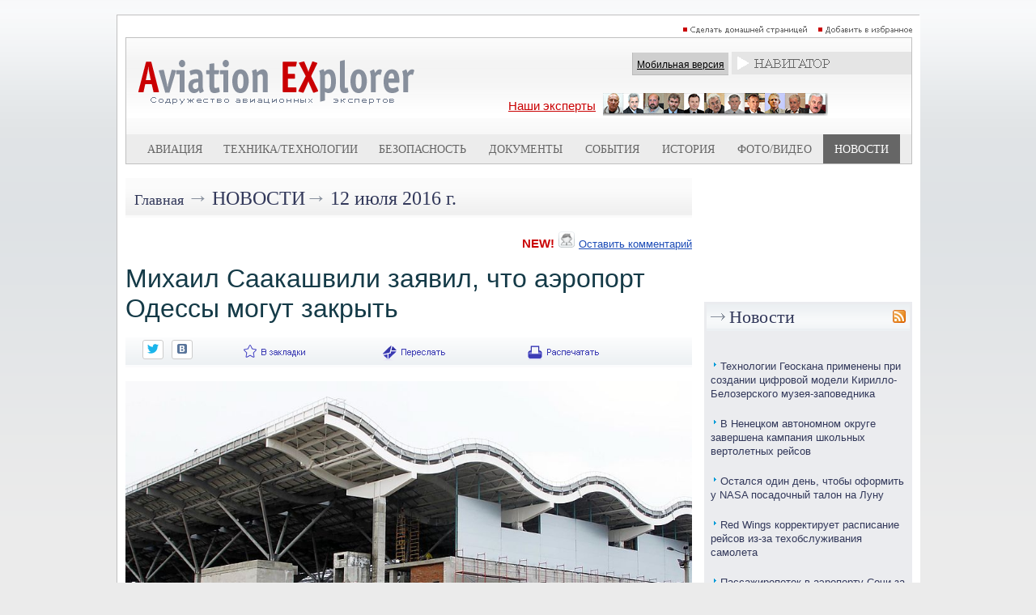

--- FILE ---
content_type: text/html; charset=utf-8
request_url: https://www.aex.ru/news/2016/7/12/156370/
body_size: 11504
content:
<!DOCTYPE HTML>
<html xmlns:fb="http://www.facebook.com/2008/fbml" xmlns:og="http://ogp.me/ns#">
<head>
<title>Михаил Саакашвили заявил, что аэропорт Одессы могут закрыть - AEX.RU</title><meta property="fb:app_id" content="625180430960231" />
<meta property="og:description"  content="Губернатор Одесской области Михаил Саакашвили заявил, что аэропорт Одессы может прекратить свою работу, если министерство" />
<meta property="description"  content="Губернатор Одесской области Михаил Саакашвили заявил, что аэропорт Одессы может прекратить свою работу, если министерство" />

<meta property="og:type"   content="article" />
<meta property="og:url"    content="http://www.aex.ru/news/2016/7/12/156370/" />
<meta property="og:title"  content="Михаил Саакашвили заявил, что аэропорт Одессы могут закрыть" /><meta property="og:image"  content="http://www.aex.ru/images/media/900/14192.jpg" /><script type="text/javascript" src="/sets.js"></script>
<meta name="verify-v1" content="Ymt7XwnwqYbZxfL37KW+ZvQgQb4TMBX+8eUuEbUXpEc=" >
<link title="RSS" type="application/rss+xml" rel="alternate" href="http://www.aex.ru/rss/"/>
<link rel="SHORTCUT ICON" href="/favico.ico">
<link rel="stylesheet" type="text/css" href="/css/css.css?20230218-1002">
<link rel="stylesheet" href="/css/youdo.css?20230218-1002">
<link rel="stylesheet" href="/css/social-likes_birman.css"><link rel="stylesheet" type="text/css" href="/css/social.css">
<script type="text/javascript"><!--//--><![CDATA[//><!--
	jsHover = function() {
		var hEls = document.getElementById("nav").getElementsByTagName("LI");
		for (var i=0, len=hEls.length; i<len; i++) {
			hEls[i].onmouseover=function() { this.className+=" jshover"; }
			hEls[i].onmouseout=function() { this.className=this.className.replace(" jshover", ""); }
		}
	}
	if (window.attachEvent && navigator.userAgent.indexOf("Opera")==-1) window.attachEvent("onload", jsHover);
//--><!]]></script>
<link rel="stylesheet" type="text/css" href="/dropdown.css">
<link rel="stylesheet" type="text/css" href="/share.css">

<link rel="stylesheet" type="text/css" href="/css/thing.css?20200619-12:20"><link rel="stylesheet" href="/css/glide/css/glide.core.css?20230218-1002">
<link rel="stylesheet" href="/css/glide/css/glide.theme.css?20230218-1002">


<script src="https://cdnjs.cloudflare.com/ajax/libs/jquery/2.1.4/jquery.min.js"></script>

		<style>
		.erb-image-wrapper img{
	width:100%;
    max-width:100% !important;
    height:auto;
    display:block;
}
		</style><!-- Top100 (Kraken) Counter -->
<script>
    (function (w, d, c) {
    (w[c] = w[c] || []).push(function() {
        var options = {
            project: 1813930
        };
        try {
            w.top100Counter = new top100(options);
        } catch(e) { }
    });
    var n = d.getElementsByTagName("script")[0],
    s = d.createElement("script"),
    f = function () { n.parentNode.insertBefore(s, n); };
    s.type = "text/javascript";
    s.async = true;
    s.src =
    (d.location.protocol == "https:" ? "https:" : "http:") +
    "//st.top100.ru/top100/top100.js";

    if (w.opera == "[object Opera]") {
    d.addEventListener("DOMContentLoaded", f, false);
} else { f(); }
})(window, document, "_top100q");
</script>
<noscript>
  <img src="//counter.rambler.ru/top100.cnt?pid=1813930" alt="Топ-100" />
</noscript>
<!-- END Top100 (Kraken) Counter -->

<!-- Global site tag (gtag.js) - Google Analytics -->
<script async src="https://www.googletagmanager.com/gtag/js?id=UA-9734408-1"></script>
<script>
  window.dataLayer = window.dataLayer || [];
  function gtag(){dataLayer.push(arguments);}
  gtag('js', new Date());
  gtag('config', 'UA-9734408-1');
</script>


<script type="text/javascript" src="//www.avianews.ru/css/swfobject.js"></script>
</head>
<body><div align=center style="width:1240px; margin:0 auto;"><script type="text/javascript" src="//www.avianews.ru/c/?c=27130e6912fadd12f370f4c6fb8258ce"></script></div><div style="width:1px; height:10px;"></div><style type="text/css">
#areapage {
    text-align:center;
    width:1240px;
    margin:0 auto;
}
#centerarea {
	display: inline-block;
  width:990px;
  border:1px solid silver;
  margin-left:auto;
  margin-right:auto;
  text-align:right;
  background:white;
}
#leftarea{
display: inline-block;
vertical-align:top;

}
#banner1	{
	width:240px; height:300px;
	}
#banner2	{
	width:240px; height:160px;
	}
#d1	{
	width:240px; height:174px;
	}
#h5	{
	width:1px; height:10px;
	}
</style>
<div id=areapage><div id=centerarea>
<table cellspacing=0 cellpadding=10 border=0 bgcolor=white>
<tr>
<td valign=top>

<div align=right>

<a href="#" onclick="this.style.behavior='url(#default#homepage)';this.setHomePage('http://www.aex.ru');"><img src=/images/sethomepage.png width=163 height=12 border=0 alt="РЎРґРµР»Р°С‚СЊ РґРѕРјР°С€РЅРµР№ СЃС‚СЂР°РЅРёС†РµР№"></a>
<a href=# onClick="add2Fav (this)"><img src=/images/setfavorites.png width=119 height=12 border=0 alt="Р”РѕР±Р°РІРёС‚СЊ РІ РёР·Р±СЂР°РЅРЅРѕРµ"></a></div>
<table width=100% cellspacing=1 cellpadding=0 border=0 bgcolor=silver>
<tr>
<td valign=top width=100%>
<table width=100% cellspacing=0 cellpadding=0 border=0>
<tr><td width=100%>
<table width=100% cellspacing=0 cellpadding=0 border=0 bgcolor=white background=/images/mlogobg.png>
<tr>

<td valign=top><a href=/><img src=/images/mlogo.png width=344 height=99 border=0 hspace=15></a>
<br><br></td><td valign=top width=100%>
<img src=/images/tr.gif width=1 height=1 border=0 vspace=3><br>
<div align=right><table cellspacing=0 cellpadding=0 border=0>
<td valign=middle nowrap><div class=mobile_sw><a href=/mobile/ class=mobilelink>Мобильная версия</a></div></td>
<td>&nbsp;</td>
<td valign=middle><table cellspacing=0 cellpadding=0 border=0><td>
<div style="z-index:2;"  align=center>
<div align=center>
<ul id="nav">
<li><img src=/images/mnavigator.png>
<ul>

<li>
<div align=left><span class=navheader>Билеты</span></div>

<a href="http://www.aviapages.ru/booking/" class=navlinks target=_blank>Бронирование авиабилетов</a>
<a href="http://www.aviapages.ru/booking/train/" class=navlinks target=_blank>Бронирование Ж/Д билетов</a>
<a href="http://www.aviapages.ru/bonus/" class=navlinks target=_blank>Скидки и бонусные программы</a>
<a href="http://www.aviapages.ru/bonus/" class=navlinks target=_blank>Сезонные распродажи</a>

</li>
<li>
<div align=left><span class=navheader target=_blank>Справочник</span></div>
<a href="http://www.aviapages.ru/airlines/" class=navlinks target=_blank>Авиакомпании</a>
<a href="http://www.aviapages.ru/airports/" class=navlinks target=_blank>Аэропорты</a>
<a href="http://www.aviapages.ru/aviabiz/" class=navlinks target=_blank>Авиапром</a>
<a href="http://www.aviapages.ru/aircrafts/" class=navlinks target=_blank>Авиатехника</a>
</li>
<li>
<div align=left><a href="http://www.forumavia.ru" class=navheader2 target=_blank>Форумы</a></div>
</li>
<li>
<div align=left><a href="http://www.aviamarket.ru" class=navheader2 target=_blank>Работа в авиации</a></div>
</li>
<li><a href="http://www.aviaru.net" class=navheader2 target=_blank>AVIARU Network</a>
</li>
</li>
</ul>
</ul>
</div>
</div>
</td></table>
</td>
</tr>
</table>
</div>

<img src=/images/tr.gif width=1 height=1 border=0 vspace=3><br>

<div align=center>
<table><td>
<a href=/exp/ class="ourexperts" style="text-decoration:underline; padding: -10px 0px 0px 0px;">Наши эксперты</a></a>
</td>
<td>
<a href=/exp/><img src=/images/experts3.png width=278 height=28 border=0 hspace=5></a>
</td>
</table>
</div>

</td>
<td valign=top>

</td>
</tr>
</table>
<table width=100% cellspacing=0 cellpadding=0 border=0 bgcolor=#ececec>
<tr>
<td valign=top width=5%><img src=/images/tr.gif width=1 height=33 border=0></td>
    <td valign=top width=5% ><img
                src=/images/tr.gif width=1 height=33 border=0></td>
    <td valign=middle align=center >
        <div align=center><a
                    href=/docs/2/ class=tm>Авиация</a>
        </div>
    </td>
    <td valign=top width=5% ><img
                src=/images/tr.gif width=1 height=1 border=0></td>
    <td valign=top width=5% ><img
                src=/images/tr.gif width=1 height=1 border=0></td>
    <td valign=middle align=center nowrap >
        <div align=center><a
                    href=/docs/3/  class=tm>Техника/технологии</a>
        </div>
    </td>
    <td valign=top width=5% ><img
                src=/images/tr.gif width=1 height=1 border=0></td>
    <td valign=top width=5% ><img
                src=/images/tr.gif width=1 height=1 border=0></td>
    <td valign=middle align=center >
        <div align=center><a
                    href=/docs/4/  class=tm>Безопасность</a>
        </div>
    </td>
    <td valign=top width=5% ><img
                src=/images/tr.gif width=1 height=1 border=0></td>
    <td valign=top width=5% ><img
                src=/images/tr.gif width=1 height=1 border=0></td>
    <td valign=middle align=center >
        <div align=center><a
                    href=/docs/8/  class=tm>Документы</a>
        </div>
    </td>
    <td valign=top width=5% ><img
                src=/images/tr.gif width=1 height=1 border=0></td>
    <td valign=top width=5% ><img
                src=/images/tr.gif width=1 height=1 border=0></td>
    <td valign=middle align=center >
        <div align=center><a
                    href=/events/  class=tm>События</a>
        </div>
    </td>
    <td valign=top width=5% ><img
                src=/images/tr.gif width=1 height=1 border=0></td>
    <td valign=top width=5% ><img
                src=/images/tr.gif width=1 height=1 border=0></td>
    <td valign=middle align=center >
        <div align=center><a
                    href=/docs/1/  class=tm>История</a>
        </div>
    </td>
    <td valign=top width=5% ><img
                src=/images/tr.gif width=1 height=1 border=0></td>

    <td valign=top width=5% ><img
                src=/images/tr.gif width=1 height=1 border=0></td>
    <td valign=middle nowrap align=center >
        <div align=center><a
                    href=/multimedia/  class=tm>Фото/Видео</a>
        </div>
    </td>
    <td valign=top width=5% ><img
                src=/images/tr.gif width=1 height=1 border=0></td>


    <td valign=top width=5% bgcolor=#666666><img
                src=/images/tr.gif width=1 height=1 border=0></td>
    <td valign=middle align=center bgcolor=#666666>
        <div align=center><a
                    href=/news/  class=tms>Новости</a>
        </div>
    </td>
    <td valign=top width=5% bgcolor=#666666><img
                src=/images/tr.gif width=1 height=1 border=0></td>

<td valign=top width=5%><img src=/images/tr.gif width=1 height=1 border=0></td>
</tr>
</table>
</td>
</tr>
</table>
</td>
</tr>
</table>
</div>
<img src=/images/tr.gif width=1 height=1 border=0 vspace=5><br><div align=center>
<table width=960 cellspacing=0 cellpadding=0 border=0>
<tr><td valign=top width=100%>
<table width=100% cellspacing=0 cellpadding=0 border=0 background=/images/minnerhdbg.png>
<tr>
<td><img src=/images/tr.gif width=1 height=46 hspace=5></td>
<td width=100% valign=middle><a href=/ class=rubhdmain>Главная</a> <span class=arrow>&rarr;</span> <a href=/news/ class=rubhd>Новости</a><span class=arrow>&rarr;</span> <a href=/news/2016/7/12/ class=rubhdlite>12 июля 2016 г.</a></td></tr></table><br><div align=right>
<table cellspacing=0 cellpadding=0 border=0>
<tr>
<td valign=bottom><span class=aexred>NEW!</span></td>
<td valign=bottom><img src=/images/usericon.png width=20 height=20 hspace=5></td>
<td valign=bottom><a href=#comments class=topcommentlink>Оставить комментарий</a></td>
</tr>
</table>
</div><br><span class=texthd>Михаил Саакашвили заявил, что аэропорт Одессы могут закрыть</span><br><img src=/images/tr.gif width=1 height=1 vspace=5><br><table width=100% cellspacing=0 cellpadding=0 border=0 background=/images/minnerdatebg.png><tr><td><img src=/images/tr.gif width=1 height=34 hspace=5></td><td  valign=middle></td><td valign=middle nowrap><script src="//ajax.googleapis.com/ajax/libs/jquery/1.11.0/jquery.min.js"></script>
<script src="/css/social-likes.min.js"></script>
<div class="social-likes social-likes_notext">

<div class="twitter" title="Поделиться ссылкой в Твиттере"></div>
<div class="vkontakte" title="Поделиться ссылкой во Вконтакте"></div>
</div></td><td valign=top><ul id=share><li><img src=/images/m_favorite.png width=86 height=34><ul><div align=left><span class=shareheader>Популярные сервисы по хранению закладок:</span></div>
<noindex>
<div id="savebookmark">
<a class="google" rel="nofollow" title="В закладки на Google" href="http://www.google.com/bookmarks/mark?op=edit&amp;bkmk=http%3A%2F%2Fwww.aex.ru%2Fnews%2F2016%2F7%2F12%2F156370%2F&amp;title=Михаил Саакашвили заявил, что аэропорт Одессы могут закрыть"><span>google.com</span></a>
<a class="yandex" rel="nofollow" title="В закладки на Яндексе" href="http://zakladki.yandex.ru/userarea/links/addfromfav.asp?bAddLink_x=1&amp;lurl=http%3A%2F%2Fwww.aex.ru%2Fnews%2F2016%2F7%2F12%2F156370%2F&amp;lname=Михаил Саакашвили заявил, что аэропорт Одессы могут закрыть"><span>yandex.ru</span></a>
<a class="bobr" rel="nofollow" title="Забобрить" href="http://bobrdobr.ru/addext.html?url=http%3A%2F%2Fwww.aex.ru%2Fnews%2F2016%2F7%2F12%2F156370%2F&amp;title=Михаил Саакашвили заявил, что аэропорт Одессы могут закрыть"><span>bobrdobr.ru</span></a>
<a class="memori" rel="nofollow" title="В Memori.ru" href="http://memori.ru/link/?sm=1&amp;u_data[url]=http%3A%2F%2Fwww.aex.ru%2Fnews%2F2016%2F7%2F12%2F156370%2F&amp;u_data[name]=Михаил Саакашвили заявил, что аэропорт Одессы могут закрыть"><span>memori.ru</span></a>
<a class="moemesto" rel="nofollow" title="Добавить в Мое Место" href="http://moemesto.ru/post.php?url=http%3A%2F%2Fwww.aex.ru%2Fnews%2F2016%2F7%2F12%2F156370%2F&amp;title=Михаил Саакашвили заявил, что аэропорт Одессы могут закрыть"><span>moemesto.ru</span></a>
<a class="linkstore" rel="nofollow" title="В закладки на Linkstore.ru" href="http://www.linkstore.ru/servlet/LinkStore?a=add&amp;url=http%3A%2F%2Fwww.aex.ru%2Fnews%2F2016%2F7%2F12%2F156370%2F&amp;title=Михаил Саакашвили заявил, что аэропорт Одессы могут закрыть"><span>linkstore.ru</span></a>
<a class="rumarkz" rel="nofollow" title="В закладки на Rumarkz.ru" href="http://rumarkz.ru/bookmarks/?action=add&amp;popup=1&amp;address=http%3A%2F%2Fwww.aex.ru%2Fnews%2F2016%2F7%2F12%2F156370%2F&amp;title=Михаил Саакашвили заявил, что аэропорт Одессы могут закрыть"><span>rumarkz.ru</span></a>
<a class="stozakl" title="Добавить в 100закладок" href="http://www.100zakladok.ru/save/?bmurl=http%3A%2F%2Fwww.aex.ru%2Fnews%2F2016%2F7%2F12%2F156370%2F&amp;bmtitle=Михаил Саакашвили заявил, что аэропорт Одессы могут закрыть"><span>100zakladok.ru</span></a>
<a class="delicous" rel="nofollow" title="В закладки на Del.icio.us" href="http://del.icio.us/post?url=http%3A%2F%2Fwww.aex.ru%2Fnews%2F2016%2F7%2F12%2F156370%2F&amp;title=Михаил Саакашвили заявил, что аэропорт Одессы могут закрыть"><span>del.icio.us</span></a>
<a class="techno" rel="nofollow" title="В закладки на Technorati.com" href="http://www.technorati.com/faves?add=http%3A%2F%2Fwww.aex.ru%2Fnews%2F2016%2F7%2F12%2F156370%2F"><span>technorati.com</span></a>
</div>
 </noindex>
</ul></ul></td><td valign=top><a href=# onClick="firstwindow=window.open('/sendnews/?id=156370','resendwin','resizable=no,toolbar=no,location=no,scrollbars=yes,width=500,height=500'); return false;" title="Переслать новость другу"><img src=/images/m_resend.png width=90 height=34 border=0 alt="Переслать новость другу"></a></td><td valign=top><a href=print/><img src=/images/m_print.png width=107 height=34 border=0 title="Версия для печати"></a></td></tr></table><br>
<!-- img 1 -->
<style>
.erb-image-wrapper img{
//width:100%;
max-width:700px; !important;
height:auto;
display:block;
}
.image {
position: relative;
width: 100%; /* for IE 6 */
}
.pic_cap_descr	{font-size:130%;}
.pic_caption {
position: absolute;
bottom: 5px;
right: 3px;
text-align:right;
width: 100%;
}

.span_caption
{
color: white;
font: 12px Sans-Serif;
letter-spacing: 0px;
background: rgb(0, 0, 0);
background: rgba(0, 0, 0, 0.7);
padding: 5px;
}
.pic_caption span.spacer
{
padding: 0 10px;
background: none;
}

</style>
<script>
$(function() {

/*    $(".pic_caption")
    .wrapInner("<span class=span_caption></span>")
    */

$(".pic_caption br")
    .before("<span class='spacer'>&nbsp;</span>")
    .after("<span class='spacer'>&nbsp;</span>");

});
</script>
<div align=center>
<!-- im -->
<div style="border:0px; width:700px;">
<img src=/images/media/900/14192.jpg width=700>
<div align=right><div class=picdescr>Строящийся терминал аэропорта "Одесса"</div><div class=picauthor> Фото пресс-службы аэропорта "Одесса"</div></div>
</div>
</div>
<br>
<!-- /img -->
<span class=text><p style="text-align: justify;">12 июля 2016 г., <a href="http://www.aex.ru" target="_blank">AEX.RU</a> &ndash; &nbsp;Губернатор Одесской области <a href="//www.aviaru.net/tag/Михаил Саакашвили" class=tag_inlink typ1>Михаил Саакашвили</a> заявил, что аэропорт Одессы может прекратить свою работу, если министерство инфраструктуры страны не примет решение о ремонте или строительстве взлетно-посадочной полосы.&nbsp; Об этом пишет <a href="http://ria.ru">РИА Новости</a>.<br />
<br />
По данным, Саакашвили заявил об этом на презентации нового рейса <a href="//www.aviaru.net/tag/Киев" class=tag_inlink typ3>Киев</a>-<a href="//www.aviaru.net/tag/Одесса" class=tag_inlink typ1>Одесса</a> от компании Bravo Airways.<br />
<br />
&quot;Министерство инфраструктуры должно принять решение ремонтировать полосу или строить. Если этого не сделать, Одесский аэропорт может остановиться, я их предупреждаю&hellip; К нам продолжает летать <a href="//www.aviaru.net/tag/МАУ" class=tag_inlink typ1>МАУ</a> (<a href="//www.aviaru.net/tag/Международные авиалинии Украины" class=tag_inlink typ1>Международные авиалинии Украины</a>), мы не против, но пусть будет конкуренция. В аэропорту <a href="//www.aviaru.net/tag/Борисполь" class=tag_inlink typ1>Борисполь</a> сохраняется монополия. В Жулянах более здравомыслящий оператор, поэтому именно он предложил осуществлять полеты из Киева&quot;, &mdash; цитирует слова Саакашвили агентство.<br />
<br />
Он также выразил уверенность, что уничтожение монополии &mdash; это то, что нужно для оздоровления бизнес-климата на Украине.</p>
</span><br><br><div align=right><a href=http://www.aex.ru class=aexs><span class=aexsilver><span class=aexred>AEX</span>.RU</span></span></a></div><div class=tag_block><div class="tag_item tag_h1">Теги:</div><div class=tag_item><a href=//www.aviaru.net/tag/%D0%9C%D0%90%D0%A3 class=link>МАУ</a></div><div class=tag_item><a href=//www.aviaru.net/tag/%D0%91%D0%BE%D1%80%D0%B8%D1%81%D0%BF%D0%BE%D0%BB%D1%8C class=link>Борисполь</a></div><div class=tag_item><a href=//www.aviaru.net/tag/%D0%9C%D0%B5%D0%B6%D0%B4%D1%83%D0%BD%D0%B0%D1%80%D0%BE%D0%B4%D0%BD%D1%8B%D0%B5+%D0%B0%D0%B2%D0%B8%D0%B0%D0%BB%D0%B8%D0%BD%D0%B8%D0%B8+%D0%A3%D0%BA%D1%80%D0%B0%D0%B8%D0%BD%D1%8B class=link>Международные авиалинии Украины</a></div><div class=tag_item><a href=//www.aviaru.net/tag/%D0%9A%D0%B8%D0%B5%D0%B2 class=link>Киев</a></div><div class=tag_item><a href=//www.aviaru.net/tag/%D0%9E%D0%B4%D0%B5%D1%81%D1%81%D0%B0 class=link>Одесса</a></div><div class=tag_item><a href=//www.aviaru.net/tag/%D0%9C%D0%B8%D1%85%D0%B0%D0%B8%D0%BB+%D0%A1%D0%B0%D0%B0%D0%BA%D0%B0%D1%88%D0%B2%D0%B8%D0%BB%D0%B8 class=link>Михаил Саакашвили</a></div></div>
<!-- maillist block -->
<div class="news_list_area"><div style="display:flex;justify-content: center;align-items: center;"><div><a href="//www.aviaru.net/list/"><img src="//www.aviaru.net/images/icons8-email-30.png" style="margin-right: 10px;"></a></div><div><a href="//www.aviaru.net/list/">Подписаться на рассылку</a></div></div></div><div >&nbsp;</div><div >&nbsp;</div>

<div align=center><script type="text/javascript" src="//www.avianews.ru/ch/?c=26857cb4e7721d5237aad95f462cdbf0"></script></div>
<img src=/images/tr.gif width=1 height=1 border=0 vspace=4><br>
<a name=comments></a><img src=/images/tr.gif width=1 height=1 vspace=10><br><!--googleoff: all-->
<!--noindex-->
<br>
<div class=comments><img src=/images/comments_icon.png width=25 height=25 border=0 hspace=7 vspace=5 align=left>комментарии (0):</div>
<img src=/images/tr.gif width=1 height=1 vspace=10><br>
<img src=/images/tr.gif width=1 height=1 vspace=10><br>
<div align=center><a href="#" onclick="href_fb('','?t=1&id=156370');"  rel="nofollow">Сообщить о найденной ошибке или опечатке</a></div>
<img src=/images/tr.gif width=1 height=1 vspace=10><br>
<div align=center><a href=http://www.forumavia.ru/aex/?did=156370&ht=2 class=newcommentlink  rel="nofollow">Оставить комментарий</a></div>
<img src=/images/tr.gif width=1 height=1 vspace=10><br>
<!--/noindex-->
<!--googleon: all--><p>&nbsp;</p><p>&nbsp;</p></td>
<td valign=top><img src=/images/tr.gif width=1 height=1 hspace=7></td>
<td valign=top>
<img src=/images/tr.gif width=1 height=1 border=0 vspace=2><br>
<div style="z-index:1;" class=barea_right>
<!--  -->




<div align=center><script type="text/javascript" src="//www.avianews.ru/ch/?c=8ac82b813ef2c9672a42f4e98c01d131"></script></div>
<img src=/images/tr.gif width=1 height=1 border=0 vspace=4><br><div align=center><script type="text/javascript" src="//www.avianews.ru/ch/?c=00363bd3455f4e744af7b1f80f4168d7"></script></div>
<img src=/images/tr.gif width=1 height=1 border=0 vspace=4><br><div align=center><script type="text/javascript" src="//www.avianews.ru/ch/?c=6786fb5bd51ab535064f667f31bda114"></script></div>
<img src=/images/tr.gif width=1 height=1 border=0 vspace=4><br><div align=center><script type="text/javascript" src="//www.avianews.ru/ch/?c=88da98474657ddda197fc811d228ccef"></script></div>
<img src=/images/tr.gif width=1 height=1 border=0 vspace=4><br><div align=center><script type="text/javascript" src="//www.avianews.ru/c/?c=8eb02263a5918841a41ac61c91e5b703"></script></div>
<img src=/images/tr.gif width=1 height=1 border=0 vspace=4><br><div align=center><script type="text/javascript" src="//www.avianews.ru/ch/?c=e5dd069ff92cba7373e5dd98940e9079"></script></div>
<img src=/images/tr.gif width=1 height=1 border=0 vspace=4><br><div align=center><script type="text/javascript" src="//www.avianews.ru/ch/?c=382e1a294c13ef69856d9b2aafe0aa3b"></script></div>
<img src=/images/tr.gif width=1 height=1 border=0 vspace=4><br>
<!-- ruav -->






</div><br>
<table rel=right width=100% cellspacing=0 cellpadding=3 border=0>
<tr>
<td valign=top bgcolor=#ebecef>
		<table width=100% cellspacing=0 cellpadding=0 border=0 background=/images/mrubbg.png>
<tr>
<td><img src=/images/mrubarr.png hspace=5></td>
<td width=100% valign=middle><span class=hd>
<a href=/news/ class=hdovinner>Новости</a>
</span></td>
<td><a href=/rss/><img src=/images/rssicon.png width=16 height=16 hspace=5 border=0 title="RSS"></a></td>
</tr></table><img src=/images/tr.gif width=1 height=1 hspace=125><br>
<img src=/images/tr.gif width=1 height=1 border=0 vspace=5><br>
<div id=nl>
<ul typ=new>
<li class=xnews><div class=news-block><span class=news-i namelat="" res="" m><img src=/images/mnewsbullit.png width=6 height=9 hspace=3 vspace=2></span><span class=news-lnk><a href="/news/2026/1/20/291679/" class=newslinks>Технологии Геоскана применены при создании цифровой модели Кирилло-Белозерского музея-заповедника</a></span></div></li><li class=xnews><div class=news-block><span class=news-i namelat="" res="" m><img src=/images/mnewsbullit.png width=6 height=9 hspace=3 vspace=2></span><span class=news-lnk><a href="/news/2026/1/20/291678/" class=newslinks>В Ненецком автономном округе завершена кампания школьных вертолетных рейсов</a></span></div></li><li class=xnews><div class=news-block><span class=news-i namelat="" res="" m><img src=/images/mnewsbullit.png width=6 height=9 hspace=3 vspace=2></span><span class=news-lnk><a href="/news/2026/1/20/291677/" class=newslinks>Остался один день, чтобы оформить у NASA посадочный талон на Луну</a></span></div></li><li class=xnews><div class=news-block><span class=news-i namelat="" res="" m><img src=/images/mnewsbullit.png width=6 height=9 hspace=3 vspace=2></span><span class=news-lnk><a href="/news/2026/1/20/291676/" class=newslinks>Red Wings корректирует расписание рейсов из-за техобслуживания самолета</a></span></div></li><li class=xnews><div class=news-block><span class=news-i namelat="" res="" m><img src=/images/mnewsbullit.png width=6 height=9 hspace=3 vspace=2></span><span class=news-lnk><a href="/news/2026/1/20/291675/" class=newslinks>Пассажиропоток в аэропорту Сочи за год сократился почти на 9%</a></span></div></li><li class=xnews><div class=news-block><span class=news-i namelat="" res="" m><img src=/images/mnewsbullit.png width=6 height=9 hspace=3 vspace=2></span><span class=news-lnk><a href="/news/2026/1/20/291674/" class=newslinks>Вылет рейса из Екатеринбурга в Египет задержан более чем на сутки</a></span></div></li><li class=xnews><div class=news-block><span class=news-i namelat="" res="" m><img src=/images/mnewsbullit.png width=6 height=9 hspace=3 vspace=2></span><span class=news-lnk><a href="/news/2026/1/20/291673/" class=newslinks>Рейсы из Саранска в Сочи и Анталью планируют возобновить в 2026 году</a></span></div></li><li class=xnews><div class=news-block><span class=news-i namelat="" res="" m><img src=/images/mnewsbullit.png width=6 height=9 hspace=3 vspace=2></span><span class=news-lnk><a href="/news/2026/1/20/291672/" class=newslinks>Авиакомпания «Россия» перевезла в 2025 году через аэропорт Санкт-Петербурга 6 млн пассажиров</a></span></div></li><li class=xnews><div class=news-block><span class=news-i namelat="" res="" m><img src=/images/mnewsbullit.png width=6 height=9 hspace=3 vspace=2></span><span class=news-lnk><a href="/news/2026/1/20/291671/" class=newslinks>Шереметьево будет участвовать в продаже Домодедово при конкурсе на понижение цены</a></span> <nobr><a href="/news/2026/1/20/291671/#comments" class=index-docscomments><img src=/images/icon-index-comments.png width=10 height=11 hspace=4 border=0>1</a></nobr></div></li><li class=xnews><div class=news-block><span class=news-i namelat="" res="" m><img src=/images/mnewsbullit.png width=6 height=9 hspace=3 vspace=2></span><span class=news-lnk><a href="/news/2026/1/20/291670/" class=newslinks>Башкирия в 2026 году направит на развитие беспилотных авиасистем более 1,3 млрд рублей</a></span></div></li>
</ul></div>


<div align=center>
<img src=/images/tr.gif width=1 height=1 vspace=5><br>
<script type="text/javascript" src="//www.avianews.ru/c/?c=cb9629f82f1392eafb025d3939a77011"></script><br>
<img src=/images/tr.gif width=1 height=1 vspace=5><br>
</div>
<img src=/images/tr.gif width=1 height=1 border=0 vspace=5><br>
<div id=nl>
<ul typ=new>
<li class=xnews><div class=news-block><span class=news-i namelat="" res="" m><img src=/images/mnewsbullit.png width=6 height=9 hspace=3 vspace=2></span><span class=news-lnk><a href="/news/2026/1/20/291669/" class=newslinks>Аукцион по продаже аэропорта Домодедово не состоялся</a></span></div></li><li class=xnews><div class=news-block><span class=news-i namelat="" res="" m><img src=/images/mnewsbullit.png width=6 height=9 hspace=3 vspace=2></span><span class=news-lnk><a href="/news/2026/1/20/291668/" class=newslinks>Россия ведет переговоры об отмене виз с Малайзией, Бахрейном и Кувейтом</a></span></div></li><li class=xnews><div class=news-block><span class=news-i namelat="" res="" m><img src=/images/mnewsbullit.png width=6 height=9 hspace=3 vspace=2></span><span class=news-lnk><a href="/news/2026/1/20/291667/" class=newslinks>Ювелирные изделия Cartier на 34 млн рублей обнаружили шереметьевские таможенники у пассажирки из Дубая</a></span></div></li><li class=xnews><div class=news-block><span class=news-i namelat="" res="" m><img src=/images/mnewsbullit.png width=6 height=9 hspace=3 vspace=2></span><span class=news-lnk><a href="/news/2026/1/20/291666/" class=newslinks>Роман Гусаров: новые правила авиаперевозок могут привести к банкротству авиакомпаний</a></span></div></li><li class=xnews><div class=news-block><span class=news-i namelat="" res="" m><img src=/images/mnewsbullit.png width=6 height=9 hspace=3 vspace=2></span><span class=news-lnk><a href="/news/2026/1/20/291665/" class=newslinks>Суд подтвердил возвращение в прокуратуру дела пилота, посадившего самолет в поле под Новосибирском</a></span></div></li><li class=xnews><div class=news-block><span class=news-i namelat="" res="" m><img src=/images/mnewsbullit.png width=6 height=9 hspace=3 vspace=2></span><span class=news-lnk><a href="/news/2026/1/20/291664/" class=newslinks>В аэропорту Махачкалы продолжается реконструкция аэродромной инфраструктуры</a></span></div></li><li class=xnews><div class=news-block><span class=news-i namelat="" res="" m><img src=/images/mnewsbullit.png width=6 height=9 hspace=3 vspace=2></span><span class=news-lnk><a href="/news/2026/1/20/291663/" class=newslinks>Нидерланды проведут учения с истребителями F-35 на случай конфликта</a></span></div></li><li class=xnews><div class=news-block><span class=news-i namelat="" res="" m><img src=/images/mnewsbullit.png width=6 height=9 hspace=3 vspace=2></span><span class=news-lnk><a href="/news/2026/1/20/291662/" class=newslinks>Суд защитил право пассажира на компенсацию за овербукинг авиакомпании</a></span></div></li><li class=xnews><div class=news-block><span class=news-i namelat="" res="" m><img src=/images/mnewsbullit.png width=6 height=9 hspace=3 vspace=2></span><span class=news-lnk><a href="/news/2026/1/20/291661/" class=newslinks>В посольстве РФ рассказали о судебных тяжбах Колумбии с компаниями США из-за Ми-17</a></span></div></li><li class=xnews><div class=news-block><span class=news-i namelat="" res="" m><img src=/images/mnewsbullit.png width=6 height=9 hspace=3 vspace=2></span><span class=news-lnk><a href="/news/2026/1/20/291660/" class=newslinks>Роскосмос: повышенные геомагнитные возмущения не повлияли на работу МКС</a></span></div></li><li class=xnews><div class=news-block><span class=news-i namelat="" res="" m><img src=/images/mnewsbullit.png width=6 height=9 hspace=3 vspace=2></span><span class=news-lnk><a href="/news/2026/1/20/291659/" class=newslinks>Опубликован рейтинг самых турбулентных рейсов и аэропортов мира</a></span></div></li><li class=xnews><div class=news-block><span class=news-i namelat="" res="" m><img src=/images/mnewsbullit.png width=6 height=9 hspace=3 vspace=2></span><span class=news-lnk><a href="/news/2026/1/20/291658/" class=newslinks>Сергей Лавров: Россия выступает за возобновление прямого авиасообщения с США</a></span></div></li><li class=xnews><div class=news-block><span class=news-i namelat="" res="" m><img src=/images/mnewsbullit.png width=6 height=9 hspace=3 vspace=2></span><span class=news-lnk><a href="/news/2026/1/20/291657/" class=newslinks>Минпромторг: Индия проявляет интерес к Ил-114-300</a></span></div></li><li class=xnews><div class=news-block><span class=news-i namelat="" res="" m><img src=/images/mnewsbullit.png width=6 height=9 hspace=3 vspace=2></span><span class=news-lnk><a href="/news/2026/1/20/291656/" class=newslinks>Международный аэропорт Нижнего Новгорода составил рейтинг пунктуальности авиакомпаний за 2025 год</a></span></div></li><li class=xnews><div class=news-block><span class=news-i namelat="" res="" m><img src=/images/mnewsbullit.png width=6 height=9 hspace=3 vspace=2></span><span class=news-lnk><a href="/news/2026/1/20/291655/" class=newslinks>Аппаратура Ростеха обеспечит всепогодную аэронавигацию в Томской области</a></span></div></li><li class=xnews><div class=news-block><span class=news-i namelat="" res="" m><img src=/images/mnewsbullit.png width=6 height=9 hspace=3 vspace=2></span><span class=news-lnk><a href="/news/2026/1/20/291654/" class=newslinks>Илон Маск задумался о покупке авиакомпании Ryanair</a></span></div></li><li class=xnews><div class=news-block><span class=news-i namelat="" res="" m><img src=/images/mnewsbullit.png width=6 height=9 hspace=3 vspace=2></span><span class=news-lnk><a href="/news/2026/1/20/291653/" class=newslinks>Торги по продаже аэропорта "Домодедово" пройдут 20 января в 15:00 мск</a></span></div></li><li class=xnews><div class=news-block><span class=news-i namelat="" res="" m><img src=/images/mnewsbullit.png width=6 height=9 hspace=3 vspace=2></span><span class=news-lnk><a href="/news/2026/1/20/291652/" class=newslinks>Пассажиропоток аэропорта Благовещенск по итогам 2025 года впервые в истории превысил планку в 1 млн. человек</a></span></div></li><li class=xnews><div class=news-block><span class=news-i namelat="" res="" m><img src=/images/mnewsbullit.png width=6 height=9 hspace=3 vspace=2></span><span class=news-lnk><a href="/news/2026/1/20/291651/" class=newslinks>Российские компании за год вывели из реестра Бермуд более 40 самолетов</a></span></div></li><li class=xnews><div class=news-block><span class=news-i namelat="" res="" m><img src=/images/mnewsbullit.png width=6 height=9 hspace=3 vspace=2></span><span class=news-lnk><a href="/news/2026/1/20/291650/" class=newslinks>В МАИ разрабатывают систему автономной навигации БПЛА для обнаружения людей</a></span></div></li><li class=xnews><div class=news-block><span class=news-i namelat="" res="" m><img src=/images/mnewsbullit.png width=6 height=9 hspace=3 vspace=2></span><span class=news-lnk><a href="/news/2026/1/20/291649/" class=newslinks>Более 167 тыс. животных перевезены рейсами «Аэрофлота» и «России» в 2025 году</a></span></div></li><li class=xnews><div class=news-block><span class=news-i namelat="" res="" m><img src=/images/mnewsbullit.png width=6 height=9 hspace=3 vspace=2></span><span class=news-lnk><a href="/news/2026/1/20/291648/" class=newslinks>Президент Южной Кореи заявил о пробелах в безопасности из-за пусков БПЛА</a></span></div></li><li class=xnews><div class=news-block><span class=news-i namelat="" res="" m><img src=/images/mnewsbullit.png width=6 height=9 hspace=3 vspace=2></span><span class=news-lnk><a href="/news/2026/1/20/291646/" class=newslinks>Аэропорт Цюриха не будет принимать внеплановые рейсы до вечера 24 января</a></span></div></li><li class=xnews><div class=news-block><span class=news-i namelat="" res="" m><img src=/images/mnewsbullit.png width=6 height=9 hspace=3 vspace=2></span><span class=news-lnk><a href="/news/2026/1/20/291645/" class=newslinks>В аэропортах и на вокзалах предложили открывать "семейные комнаты"</a></span></div></li><li class=xnews><div class=news-block><span class=news-i namelat="" res="" m><img src=/images/mnewsbullit.png width=6 height=9 hspace=3 vspace=2></span><span class=news-lnk><a href="/news/2026/1/20/291644/" class=newslinks>В России модернизировали порядка 90 пунктов пропуска в 2025 году</a></span></div></li><li class=xnews><div class=news-block><span class=news-i namelat="" res="" m><img src=/images/mnewsbullit.png width=6 height=9 hspace=3 vspace=2></span><span class=news-lnk><a href="/news/2026/1/20/291643/" class=newslinks>Смоленские компании предложили Роскосмосу оборудование для испытаний</a></span></div></li><li class=xnews><div class=news-block><span class=news-i namelat="" res="" m><img src=/images/mnewsbullit.png width=6 height=9 hspace=3 vspace=2></span><span class=news-lnk><a href="/news/2026/1/20/291642/" class=newslinks>Пассажиропоток аэропорта Саранск по итогам 2025 года увеличился на 10%</a></span></div></li><li class=xnews><div class=news-block><span class=news-i namelat="" res="" m><img src=/images/mnewsbullit.png width=6 height=9 hspace=3 vspace=2></span><span class=news-lnk><a href="/news/2026/1/20/291641/" class=newslinks>Аэропорты на востоке Польши приостановили работу из-за действий военной авиации</a></span></div></li>
</ul></div><h4>Архив:</h4><div class=archive><table width=100% cellspacing=0 cellpadding=5 border=0><tr><td valign=top width=33%><table width=100% cellspacing=0 cellpading=0 border=0><thead><tr><th colspan=7 align=center>Январь</th></tr>
<tr class=wd><th>Пн</th><th>Вт</th><th>Ср</th><th>Чт</th><th>Пт</th><th class=wred>Сб</th><th class=wred>Вс</th></tr></thead><tbody><tr><td>&nbsp;</td><td>&nbsp;</td><td>&nbsp;</td><td align=right><span>1</span></td><td align=right><span>2</span></td><td align=right><span class=wred>3</span></td><td align=right><span class=wred>4</span></td></tr>
<tr><td align=right><span>5</span></td><td align=right><span>6</span></td><td align=right><span>7</span></td><td align=right><span>8</span></td><td align=right><span>9</span></td><td align=right><span class=wred>10</span></td><td align=right><span class=wred>11</span></td></tr>
<tr><td align=right><a href=/news/2026/1/12/>12</a></td><td align=right><a href=/news/2026/1/13/>13</a></td><td align=right><a href=/news/2026/1/14/>14</a></td><td align=right><a href=/news/2026/1/15/>15</a></td><td align=right><a href=/news/2026/1/16/>16</a></td><td align=right><span class=wred>17</span></td><td align=right><span class=wred>18</span></td></tr>
<tr><td align=right><a href=/news/2026/1/19/>19</a></td><td align=right><a href=/news/2026/1/20/>20</a></td><td align=right><span>21</span></td><td align=right><span>22</span></td><td align=right><span>23</span></td><td align=right><span class=wred>24</span></td><td align=right><span class=wred>25</span></td></tr>
<tr><td align=right><span>26</span></td><td align=right><span>27</span></td><td align=right><span>28</span></td><td align=right><span>29</span></td><td align=right><span>30</span></td><td align=right><span class=wred>31</span></td><td>&nbsp;</td><td>&nbsp;</td><td>&nbsp;</td></tr></tbody></table>
</td></table></div></td></tr>

</table>
<p>&nbsp;</p>
<p>&nbsp;</p>
<p>&nbsp;</p>
<p>&nbsp;</p>
<div>
<div class="adv-youdo">
	<div class="adv-youdo__header">
		<a href="https://youdo.com/?erid=LatgC3ure" target="_blank"><img src="/images/__youdoo__/logo_82x27.png" width="82" height="27"></a>
		<span>Реклама от YouDo</span>
	</div>
	<div class="adv-youdo__container">
		<div class="adv-youdo__item">erid: LatgC3ure</div>					<div class="adv-youdo__item">Объявление: <a href='http://perevozki.youdo.com/city/loaders/price/dlv/nedorogo/?erid=LatgC3ure'>http://perevozki.youdo.com/city/loaders/price/dlv/nedorogo/</a>, подробное описание тут.</div>
					<div class="adv-youdo__item">По ссылке <a href='http://courier.youdo.com/food-delivery/pitanie/?erid=LatgC3ure'>http://courier.youdo.com/food-delivery/pitanie/</a>, посмотреть.</div>
					<div class="adv-youdo__item"><a href='https://youdo.com/auto/tuning/insulation/wheelarches/?erid=LatgC3ure'>https://youdo.com/auto/tuning/insulation/wheelarches/</a>, посетить сайт.</div>
				<img src="https://links-tracking.youdo.com/visit.gif?id=5e428375596bee39_LatgC3ure"/>	</div>
</div>
</div>

</td>
</tr>
<tr><td colspan=25 bgcolor=white>&nbsp;</td></tr>

</table>
<tr>
<td colspan=25 background=/images/mfooterbg.png>
<table width=100% cellspacing=0 cellpadding=10 border=0>
<tr>
<td valign=top>
    <script src="/href_apps.js?20240302-1703" ></script>
	<table cellspacing=0 cellpadding=0 border=0>
	<tr>
	<td valign=middle><img src=/images/marrfoot.png hspace=5></td><td valign=top><a href="#" onclick="href_adv();" class=fdlnk>РЕКЛАМА</a></td>
	<td valign=top><img src=/images/tr.gif hspace=5></td>
	<td valign=middle><img src=/images/marrfoot.png hspace=5></td><td valign=top><a href="#" onclick="href_fb();" class=fdlnk>ОБРАТНАЯ СВЯЗЬ</a></td>
	<td valign=top><img src=/images/tr.gif hspace=5></td>
	<td valign=middle><img src=/images/marrfoot.png hspace=5></td><td valign=top><a href=http://www.aviaru.net/pressreleases/rules/ class=fdlnk>АККРЕДИТАЦИЯ ПРЕСС-СЛУЖБ</a></td>


	</tr>
	</table>
	<img src=/images/tr.gif vspace=7><br>





</td>
<td valign=top align=right>
<div align=right>
	<table cellspacing=0 cellpadding=0 border=0>
	<tr>
	<td valign=middle><img src=/images/marrfoot.png hspace=5></td><td valign=top><a href="/rss/" class=fdlnk><img src=/images/rssicon.png width=16 height=16 hspace=5 border=0 align=left> ЭКСПОРТ НОВОСТЕЙ/RSS</a></td>
	</tr>
	</table>
<script src="/css/glide/glide.min.js"></script>
		<script>

$(window).load(function () {
			var carousel = $('#Carousel').glide({
				type: 'carousel',
				startAt: 1,
				touchDistance: 2,
				autoplay:false,
				autoheight:true


			});
            var carousel1 = $('#Carousel1').glide({
				type: 'carousel',
				startAt: 1,
				touchDistance: 2,
				autoplay:false,
				autoheight:true

			});
			var carousel2 = $('#Carousel2').glide({
				type: 'carousel',
				startAt: 1,
				touchDistance: 2,
				autoplay:false,
				autoheight:true

			});
            var carousel3 = $('#Carousel3').glide({
				type: 'carousel',
				startAt: 1,
				touchDistance: 2,
				autoplay:false,
				autoheight:true

			});
			var carousel4 = $('#Carousel4').glide({
				type: 'carousel',
				startAt: 1,
				touchDistance: 2,
				autoplay:false,
				autoheight:true

			});

			var carousel5 = $('#Carousel5').glide({
				type: 'carousel',
				startAt: 1,
				touchDistance: 2,
				autoplay:false,
				autoheight:true

			});
			var carousel6 = $('#Carousel6').glide({
				type: 'carousel',
				startAt: 1,
				touchDistance: 2,
				autoplay:false,
				autoheight:true

			});
			var carousel6 = $('#Carousel7').glide({
				type: 'carousel',
				startAt: 1,
				touchDistance: 2,
				autoplay:false,
				autoheight:true

			});
			var carousel6 = $('#Carousel8').glide({
				type: 'carousel',
				startAt: 1,
				touchDistance: 2,
				autoplay:false,
				autoheight:true

			});
			var carousel6 = $('#Carousel9').glide({
				type: 'carousel',
				startAt: 1,
				touchDistance: 2,
				autoplay:false,
				autoheight:true

			});
			var carousel6 = $('#Carousel10').glide({
				type: 'carousel',
				startAt: 1,
				touchDistance: 2,
				autoplay:false,
				autoheight:true

			});
			var carousel6 = $('#Carousel11').glide({
				type: 'carousel',
				startAt: 1,
				touchDistance: 2,
				autoplay:false,
				autoheight:true

			});
           var carousel6 = $('#Carousel12').glide({
				type: 'carousel',
				startAt: 1,
				touchDistance: 2,
				autoplay:false,
				autoheight:true

			});

});
</script>
	<img src=/images/tr.gif vspace=10><br>
	<img src=/images/tr.gif vspace=10><br>
</div>

</td>
</tr>
</table>
<table width=100% cellspacing=0 cellpadding=10 border=0>
<tr>
<td valign=middle nowrap>
&copy; <a href=/ class=hid target=_top>Aviation Explorer</a>
</td>
<td valign=midddle width=100%>
<table cellspacing=0 cellpadding=2 border=0>
	<tr>
	<td valign=middle>



</td>
<td valign=middle>
<!--LiveInternet counter--><script type="text/javascript">
document.write("<a href='//www.liveinternet.ru/click' "+
"target=_blank><img src='//counter.yadro.ru/hit?t14.2;r"+
escape(document.referrer)+((typeof(screen)=="undefined")?"":
";s"+screen.width+"*"+screen.height+"*"+(screen.colorDepth?
screen.colorDepth:screen.pixelDepth))+";u"+escape(document.URL)+
";"+Math.random()+
"' alt='' title='LiveInternet: показано число просмотров за 24"+
" часа, посетителей за 24 часа и за сегодня' "+
"border='0' width='88' height='31'><\/a>")
</script><!--/LiveInternet-->


</td>

<td valign=top>
<!-- Rating@Mail.ru counter -->
<script type="text/javascript">
var _tmr = window._tmr || (window._tmr = []);
_tmr.push({id: "247459", type: "pageView", start: (new Date()).getTime()});
(function (d, w, id) {
  if (d.getElementById(id)) return;
  var ts = d.createElement("script"); ts.type = "text/javascript"; ts.async = true; ts.id = id;
  ts.src = (d.location.protocol == "https:" ? "https:" : "http:") + "//top-fwz1.mail.ru/js/code.js";
  var f = function () {var s = d.getElementsByTagName("script")[0]; s.parentNode.insertBefore(ts, s);};
  if (w.opera == "[object Opera]") { d.addEventListener("DOMContentLoaded", f, false); } else { f(); }
})(document, window, "topmailru-code");
</script><noscript><div>
<img src="//top-fwz1.mail.ru/counter?id=247459;js=na" style="border:0;position:absolute;left:-9999px;" alt="" />
</div></noscript>
<!-- //Rating@Mail.ru counter -->


</td>
<td>
<!-- Yandex.Metrika counter -->
<div style="display:none;"><script type="text/javascript">
(function(w, c) {
    (w[c] = w[c] || []).push(function() {
        try {
            w.yaCounter5099605 = new Ya.Metrika(5099605);
             yaCounter5099605.clickmap(true);
             yaCounter5099605.trackLinks(true);

        } catch(e) { }
    });
})(window, 'yandex_metrika_callbacks');
</script></div>
<script src="//mc.yandex.ru/metrika/watch.js" type="text/javascript" defer="defer"></script>
<noscript><div><img src="//mc.yandex.ru/watch/5099605" style="position:absolute; left:-9999px;" alt="" /></div></noscript>
<!-- /Yandex.Metrika counter -->
</td>
	</tr>
	</table>

</td>
</tr>
</table>

</td>
</tr>
</table>



--- FILE ---
content_type: text/css
request_url: https://www.aex.ru/share.css
body_size: 664
content:
.shareheader	{	text-align:left;    font-family:times,serif;	font-size:0.9em;	font-weight:bold;	color: #32385a;}a.sharelinks	{	margin-left: 10px;}#share, #share ul {  list-style: none;  margin: 0;  padding: 0;  border: 0px solid #000;  background: none;  float: left;  width: 100%;}#share li {  float: left;  position: relative;  background: #FFFFFF;  back\ground: none;}#share li a.sharelinks, a.shareheader2{	font-family:times,serif;	font-size:0.9em;  color: #32385a;  text-decoration: none;  border: 0;  text-align:left;  display: block;  width: 300px;  padding: 0;}#share li a.sharelinks:hover, a.shareheader2:hover {  color: #FFFFFF;  background: #666666;}#share li:hover,#share li.jshover {  background: none;}#share li ul {  display: none;  border: 1px solid #000;  position: absolute;  background: #f0f0f0;  padding: 5px;  width: 280px;}#share li li a.sharelinks, a.shareheader2 {  width: 260px;  background: none;  float: left;}#share li:hover ul,#share li.jshover ul {  display: block;}#share li:hover li ul,#share li.jshover li ul {  display: none;  width: 222px;  top: -9px;  left: 118px;  lef\t: 133px;}#share li:hover li:hover ul,#share li.jshover li.jshover ul {  display: block;}a.shareheader2 {	text-align:left;    font-family:times,serif;	font-size:0.9em;	font-weight:bold;	color: #666666;}#savebookmark span {display:none;}#savebookmark {float:left; margin-left:10px;}#savebookmark a {padding:0; display:block; height:16px; width:16px;background:url(/images/ico-bkms.gif) top left;float:left;margin-left:5px;}#savebookmark a.yandex {background-position:-16px 0;}#savebookmark a.bobr {background-position:-32px 0;}#savebookmark a.memori {background-position:-48px 0;}#savebookmark a.moemesto {background-position:-64px 0;}#savebookmark a.linkstore {background-position:-80px 0;}#savebookmark a.rumarkz {background-position:-96px 0;}#savebookmark a.stozakl {background-position:-112px 0;}#savebookmark a.delicous {background-position:-128px 0;}#savebookmark a.techno {background-position:-144px 0;}

--- FILE ---
content_type: text/css
request_url: https://www.aex.ru/css/glide/css/glide.theme.css?20230218-1002
body_size: 786
content:
.glide__arrows {
  position: absolute;
}
.glide--horizontal .glide__arrows {
  top: 50%;
  width: 92%;
  margin-left: 4%;
}
.glide--vertical .glide__arrows {
  left: 50%;
  height: 88%;
  margin-top: 6%;
}
.glide__arrow {
  position: absolute;
  z-index: 2;
  color: white;
  text-transform: uppercase;
  font: 11px Arial, sans-serif;
  padding: 9px 12px;
  background-color: transparent;
  border: 2px solid rgba(255, 255, 255, 0.9);
  border-radius: 4px;
  background-color: rgba(0, 0, 0, 0.3);
  opacity: 1;
  -webkit-transition: opacity 150ms ease, border 300ms ease-in-out;
          transition: opacity 150ms ease, border 300ms ease-in-out;
}
.glide__arrow.disabled {
  opacity: 0.33;
}
.glide__arrow:focus {
  outline: none;
}
.glide__arrow:hover {
  border-color: white;
  background-color: rgba(0, 0, 0, 0.5);
}
.glide--horizontal .glide__arrow {
  -webkit-transform: translateY(-50%);
          transform: translateY(-50%);
}
.glide--horizontal .glide__arrow.prev {
  left: 0;
}
.glide--horizontal .glide__arrow.next {
  right: 0;
}
.glide--vertical .glide__arrow {
  -webkit-transform: translateX(-50%);
          transform: translateX(-50%);
}
.glide--vertical .glide__arrow.prev {
  top: 0;
}
.glide--vertical .glide__arrow.next {
  bottom: 0;
}
.glide__bullets {
  /*position: absolute;*/
  z-index: 2;
  list-style: none;
  margin-bottom: 20px;
}
.glide--horizontal .glide__bullets {
  bottom: 11%;
  /*left: 0;*/
  width: 100%;
  height: auto;
  min-height: 12px;
  text-align: center;
}
.glide--vertical .glide__bullets {
  top: 50%;
  right: 8%;
  width: 12px;
  height: auto;
  -webkit-transform: translateY(-50%);
          transform: translateY(-50%);
}
.glide__bullets > * {
  display: inline-block;
  /*background-color: rgba(255, 255, 255, 0.5);*/
  background-color: rgba(2, 2, 2, 0.6);
  width: 16px;
  height: 16px;
  padding: 0;
  cursor: pointer;
  border-radius: 50%;
  /*border: 2px solid transparent;*/
  border: 2px solid #ffffff;
  -webkit-transition: all 300ms ease-in-out;
          transition: all 300ms ease-in-out;
}
.glide--horizontal .glide__bullets > * {
  margin: 0 5px;
}
.glide--vertical .glide__bullets > * {
  vertical-align: middle;
}
.glide__bullets > *.active {
  /*background-color: white;*/
  background-color: #ca0002;

}
.glide__bullets > *:focus {
  outline: none;
}
.glide__bullets > *:hover,
.glide__bullets > *:focus {
  border: 2px solid white;
  /*background-color: rgba(255, 255, 255, 0.5);*/
  background-color: rgba(202, 0, 2, 0.5);
}

.glide_black .glide__bullet.active {
    background-color: rgba(0, 0, 0, 1);
}
.glide_black .glide__bullet {
    background-color: rgba(0, 0, 0, 0.5);
}
.glide__arrow.glide_arrow_black {

    border: 2px solid rgba(0, 0, 0, 0.5);
    color: black;
    transition: opacity 150ms ease, border 300ms ease-in-out;
}
.glide__arrow.glide_arrow_black:hover {
  border-color: black;
}